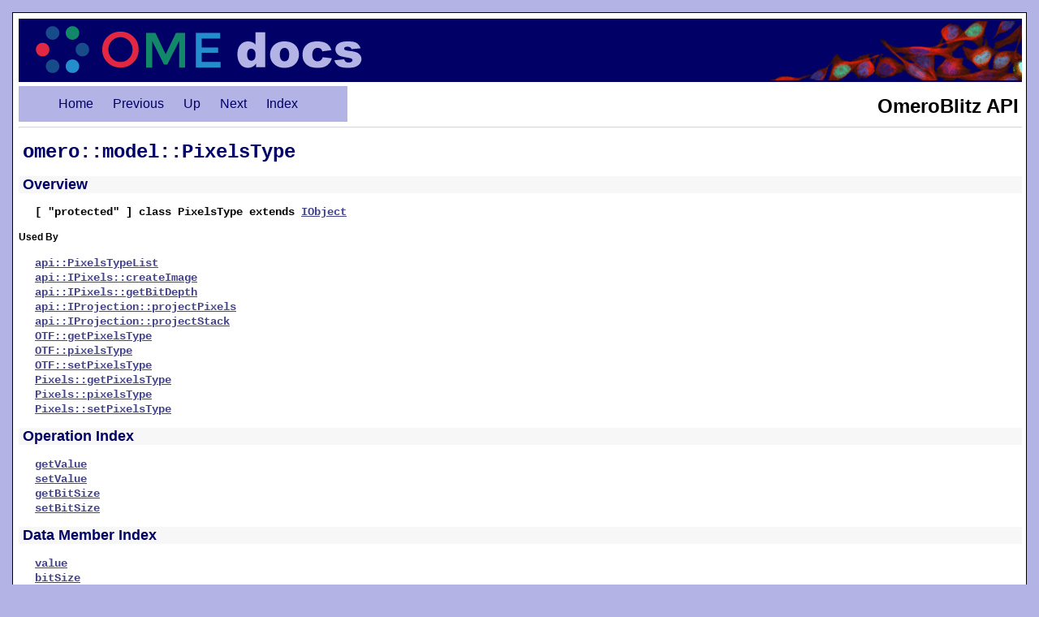

--- FILE ---
content_type: text/html
request_url: https://docs.openmicroscopy.org/omero-blitz/5.5.12/slice2html/omero/model/PixelsType.html
body_size: 6238
content:
<!DOCTYPE HTML PUBLIC "-//W3C//DTD HTML 4.01//EN" "http://www.w3.org/TR/html4/strict.dtd">
<html>
    <head profile="http://www.w3.org/2005/10/profile">
    <link rel="icon" 
          type="image/vnd.microsoft.icon" 
          href="https://downloads.openmicroscopy.org/resources/favicon.ico">
        <title>
            OMERO API Index - 
omero::model::PixelsType
        </title>
        <style media="screen" type="text/css">
@import "https://downloads.openmicroscopy.org/resources/styleForAPI.css";
        </style>
    </head>
    <body>
       <div id="wrapper">
          <div id="banner">
             <img src="https://downloads.openmicroscopy.org/resources/ome_docs_trac_banner.png" alt="OME-XML">
          </div>
          <div id="doc-name-right" style="position: absolute;top: 117px;right: 25px;font-size: 24px;font-weight: bold;"><b>OmeroBlitz API</b></div>
       </div>

        <!-- SwishCommand noindex -->
        <table class="HeaderFooter">
            <tr>
                <td align="left">
                    <table>
                        <tr>
                            <td><a href="../../index.html">Home</a></td>
                            <td><a href="../../omero/model/PixelsOriginalFileMap.html">Previous</a></td>
                            <td><a href="../../omero/model.html">Up</a></td>
                            <td><a href="../../omero/model/PlaneInfo.html">Next</a></td>
                            <td><a href="../../_sindex.html">Index</a></td>
                        </tr>
                    </table>
                </td>
                <td align="center"></td>
                <td align="right"></td>
            </tr>
        </table>
        <!-- SwishCommand index -->
        
        <hr>
        <h1 class="Symbol">omero::model::PixelsType</h1>
        <h2>Overview</h2>
        <h3 class="Synopsis">[ "protected" ]
            class PixelsType extends <a class="Symbol" href="../../omero/model/IObject.html">IObject</a></h3>
        <h4>Used By</h4>
        <dl>
            <dt class="Symbol"><a class="Symbol" href="../../omero/api.html#PixelsTypeList">api::PixelsTypeList</a></dt>
            <dt class="Symbol"><a class="Symbol" href="../../omero/api/IPixels.html#createImage">api::IPixels::createImage</a></dt>
            <dt class="Symbol"><a class="Symbol" href="../../omero/api/IPixels.html#getBitDepth">api::IPixels::getBitDepth</a></dt>
            <dt class="Symbol"><a class="Symbol" href="../../omero/api/IProjection.html#projectPixels">api::IProjection::projectPixels</a></dt>
            <dt class="Symbol"><a class="Symbol" href="../../omero/api/IProjection.html#projectStack">api::IProjection::projectStack</a></dt>
            <dt class="Symbol"><a class="Symbol" href="../../omero/model/OTF.html#getPixelsType">OTF::getPixelsType</a></dt>
            <dt class="Symbol"><a class="Symbol" href="../../omero/model/OTF.html#pixelsType">OTF::pixelsType</a></dt>
            <dt class="Symbol"><a class="Symbol" href="../../omero/model/OTF.html#setPixelsType">OTF::setPixelsType</a></dt>
            <dt class="Symbol"><a class="Symbol" href="../../omero/model/Pixels.html#getPixelsType">Pixels::getPixelsType</a></dt>
            <dt class="Symbol"><a class="Symbol" href="../../omero/model/Pixels.html#pixelsType">Pixels::pixelsType</a></dt>
            <dt class="Symbol"><a class="Symbol" href="../../omero/model/Pixels.html#setPixelsType">Pixels::setPixelsType</a></dt>
        </dl>
        <h2>Operation Index</h2>
        <dl>
            <dt class="Symbol"><a class="Symbol" href="../../omero/model/PixelsType.html#getValue">getValue</a></dt>
            <dd>
                </dd>
            <dt class="Symbol"><a class="Symbol" href="../../omero/model/PixelsType.html#setValue">setValue</a></dt>
            <dd>
                </dd>
            <dt class="Symbol"><a class="Symbol" href="../../omero/model/PixelsType.html#getBitSize">getBitSize</a></dt>
            <dd>
                </dd>
            <dt class="Symbol"><a class="Symbol" href="../../omero/model/PixelsType.html#setBitSize">setBitSize</a></dt>
            <dd>
                </dd>
        </dl>
        <h2>Data Member Index</h2>
        <dl>
            <dt class="Symbol"><a class="Symbol" href="../../omero/model/PixelsType.html#value">value</a></dt>
            <dd>
                </dd>
            <dt class="Symbol"><a class="Symbol" href="../../omero/model/PixelsType.html#bitSize">bitSize</a></dt>
            <dd>
                </dd>
        </dl>
        <h2>Operations</h2>
        <h3 class="Synopsis"><a name="getValue"/><a class="Symbol" href="../../omero/RString.html">RString</a> getValue()</h3>
        <h3 class="Synopsis"><a name="setValue"/>void setValue(<a class="Symbol" href="../../omero/RString.html">RString</a> theValue)</h3>
        <h3 class="Synopsis"><a name="getBitSize"/><a class="Symbol" href="../../omero/RInt.html">RInt</a> getBitSize()</h3>
        <h3 class="Synopsis"><a name="setBitSize"/>void setBitSize(<a class="Symbol" href="../../omero/RInt.html">RInt</a> theBitSize)</h3>
        <h2>Data Members</h2>
        <h3 class="Synopsis"><a name="value"/><a class="Symbol" href="../../omero/RString.html">RString</a> value;</h3>
        <h3 class="Synopsis"><a name="bitSize"/><a class="Symbol" href="../../omero/RInt.html">RInt</a> bitSize;</h3>
        <hr>
        <!-- SwishCommand noindex -->
        <table class="HeaderFooter">
            <tr>
                <td align="left">
                    <table>
                        <tr>
                            <td><a href="../../index.html">Home</a></td>
                            <td><a href="../../omero/model/PixelsOriginalFileMap.html">Previous</a></td>
                            <td><a href="../../omero/model.html">Up</a></td>
                            <td><a href="../../omero/model/PlaneInfo.html">Next</a></td>
                            <td><a href="../../_sindex.html">Index</a></td>
                        </tr>
                    </table>
                </td>
                <td align="center"></td>
                <td align="right"></td>
            </tr>
        </table>
        <!-- SwishCommand index -->
        
    </body>
</html>

</html>


--- FILE ---
content_type: text/css
request_url: https://downloads.openmicroscopy.org/resources/styleForAPI.css
body_size: 2692
content:
/*
 * Style for OMERO API 
 */

html {
	margin: 10px;
	padding: 0;
	background-color: #B3B3E6;
	font-size: 12px;
	font-family: Verdana, Arial, Helvetica, sans-serif;
}

#version-top table.HeaderFooter tbody tr td {
}

body {
	margin: 5px 5px 5px 5px;
	border: 1px solid black;
	padding: 5px 5px 5px 7px;
	background-color: #ffffff;
}

img {
	border: 0px;
	padding: 0px;
	vertical-align: middle;
}

.HeaderFooter {
background-color: #B3B3E6;
padding: 0em 0em 0em 0em;
white-space: nowrap;
list-style: none;
margin: 5px 0px 5px 0px;
height: auto;
line-height: normal;
font-size:12pt;
}

#version-top table.HeaderFooter tbody tr td table{
margin: 0;
}

#version-top p {
	position: absolute;
	top: 90px;
	right: 25px;
}

#version-top table.HeaderFooter tbody tr td{
	padding-top: 0;
	padding-bottom: 0;
	padding-left: 10px;
}

.HeaderFooter a:link {
	color: #000066;
	text-decoration: none;
}
.HeaderFooter a:visited {
	color: #000066;
	text-decoration: none;
}

.HeaderFooter a:hover {
	color: #000;
	text-decoration: none;
}

a:link,a:visited {
	color: #44448c;
/*	text-decoration: none;*/
}

a:hover {
	color: #000066;
}

a.Symbol {
	font-family: "Courier New", Courier, mono;
	font-weight: bold;
}

p {
	text-align: left;
	padding-left: 20px;
}

p.Deprecated {
	border-left: 3em solid red;
	color: #c50038;
}

pre {
	padding-left: 40px;
	font-weight: bold;
	line-height: 1.3;
	font-family: "Courier New", Courier, mono;
}

span.Synopsis {
	font: bold larger "Courier New", Courier, mono;
	color: #656565;
}

dl {
	padding-left: 20px;
}

dt.Symbol {
	margin-top: 1px;
	font-size: larger;
}

h1 {
	color: #000066;
	font-size: 24px;
	font-weight: bold;
	background-color: #f7f7f7;
}

h1.Symbol {
	padding-left: 5px;
	font: bold 24px "Courier New", Courier, mono;
	background-color: #FFF;
}

h2 {
	color: #000066;
	font-weight: bold;
	background-color: #f7f7f7;
	padding-left: 5px;
}

h3.Synopsis {
	padding-left: 20px;
	font-family: "Courier New", Courier, mono;
}

hr {
	opacity: 0.4;
}

table {
	margin: 5px;
}

th {
	border: 1px solid #aaa; 
	background-color: #f7f7f7;
}

td {
	text-align: left;
	vertical-align: middle;
	padding: 2px 2px 2px 20px;
}

button {
	display: none;
	background-color: #e9e9f6;
	border: thin solid #b7b7e5;
	font-family: "Helvetica Neue", Arial, Helvetica, Geneva, sans-serif;
	font-weight: bold;
}

#SymbolTree {
	font-size: larger;
	font-variant: normal;
	list-style-position: outside;
}

#banner {
	background-color: #000066;
	background-image: url(http://downloads.openmicroscopy.org/resources/ome_trac_back_top.png);
	background-repeat: no-repeat;
	background-position: center right;
margin: 2px 0px 2px 0px;
	height: 78px;
}

#main_content {
}

#footer {
}

